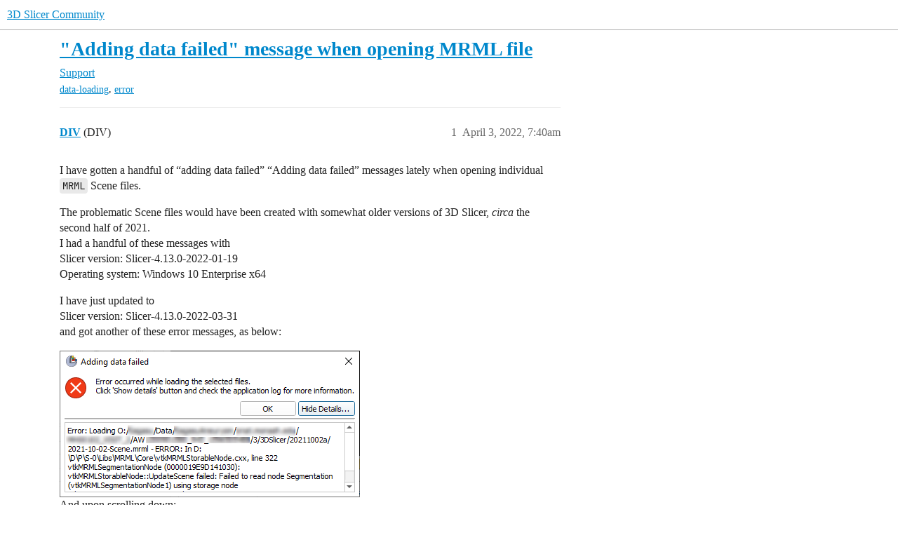

--- FILE ---
content_type: text/html; charset=utf-8
request_url: https://discourse.slicer.org/t/adding-data-failed-message-when-opening-mrml-file/22801
body_size: 9335
content:
<!DOCTYPE html>
<html lang="en">
  <head>
    <meta charset="utf-8">
    <title>&quot;Adding data failed&quot; message when opening MRML file - Support - 3D Slicer Community</title>
    <meta name="description" content="I have gotten a handful of “adding data failed” “Adding data failed” messages lately when opening individual MRML Scene files. 
The problematic Scene files would have been created with somewhat older versions of 3D Slice&amp;hellip;">
    <meta name="generator" content="Discourse 2025.12.0-latest - https://github.com/discourse/discourse version 4f1a9093a49b8b5bb2c1a106ef6611bc7ec3e27d">
<link rel="icon" type="image/png" href="https://us1.discourse-cdn.com/flex002/uploads/slicer/optimized/2X/a/a69b4c73a5ce8c17ba1f4486a07b86dbc6851d13_2_32x32.png">
<link rel="apple-touch-icon" type="image/png" href="https://us1.discourse-cdn.com/flex002/uploads/slicer/optimized/2X/4/443ecaee74e1b7fd18b30643df77e5e6f312db00_2_180x180.png">
<meta name="theme-color" media="(prefers-color-scheme: light)" content="#ffffff">
<meta name="theme-color" media="(prefers-color-scheme: dark)" content="#111111">

<meta name="color-scheme" content="light dark">

<meta name="viewport" content="width=device-width, initial-scale=1.0, minimum-scale=1.0, viewport-fit=cover">
<link rel="canonical" href="https://discourse.slicer.org/t/adding-data-failed-message-when-opening-mrml-file/22801" />

<link rel="search" type="application/opensearchdescription+xml" href="https://discourse.slicer.org/opensearch.xml" title="3D Slicer Community Search">

    
    <link href="https://sea2.discourse-cdn.com/flex002/stylesheets/color_definitions_simple-light_1_3_beb72749c050ac01e143323b7b761d0f99298e8d.css?__ws=discourse.slicer.org" media="(prefers-color-scheme: light)" rel="stylesheet" class="light-scheme" data-scheme-id="1"/><link href="https://sea2.discourse-cdn.com/flex002/stylesheets/color_definitions_dark_2_3_a0ebfa188bc0fa8dfbac50ad5e7762afc7173bed.css?__ws=discourse.slicer.org" media="(prefers-color-scheme: dark)" rel="stylesheet" class="dark-scheme" data-scheme-id="2"/>

<link href="https://sea2.discourse-cdn.com/flex002/stylesheets/common_b549e41727cccb56c7822276d6b257f8bfd8f64f.css?__ws=discourse.slicer.org" media="all" rel="stylesheet" data-target="common"  />

  <link href="https://sea2.discourse-cdn.com/flex002/stylesheets/mobile_b549e41727cccb56c7822276d6b257f8bfd8f64f.css?__ws=discourse.slicer.org" media="(max-width: 39.99999rem)" rel="stylesheet" data-target="mobile"  />
  <link href="https://sea2.discourse-cdn.com/flex002/stylesheets/desktop_b549e41727cccb56c7822276d6b257f8bfd8f64f.css?__ws=discourse.slicer.org" media="(min-width: 40rem)" rel="stylesheet" data-target="desktop"  />



    <link href="https://sea2.discourse-cdn.com/flex002/stylesheets/checklist_b549e41727cccb56c7822276d6b257f8bfd8f64f.css?__ws=discourse.slicer.org" media="all" rel="stylesheet" data-target="checklist"  />
    <link href="https://sea2.discourse-cdn.com/flex002/stylesheets/discourse-adplugin_b549e41727cccb56c7822276d6b257f8bfd8f64f.css?__ws=discourse.slicer.org" media="all" rel="stylesheet" data-target="discourse-adplugin"  />
    <link href="https://sea2.discourse-cdn.com/flex002/stylesheets/discourse-ai_b549e41727cccb56c7822276d6b257f8bfd8f64f.css?__ws=discourse.slicer.org" media="all" rel="stylesheet" data-target="discourse-ai"  />
    <link href="https://sea2.discourse-cdn.com/flex002/stylesheets/discourse-cakeday_b549e41727cccb56c7822276d6b257f8bfd8f64f.css?__ws=discourse.slicer.org" media="all" rel="stylesheet" data-target="discourse-cakeday"  />
    <link href="https://sea2.discourse-cdn.com/flex002/stylesheets/discourse-calendar_b549e41727cccb56c7822276d6b257f8bfd8f64f.css?__ws=discourse.slicer.org" media="all" rel="stylesheet" data-target="discourse-calendar"  />
    <link href="https://sea2.discourse-cdn.com/flex002/stylesheets/discourse-data-explorer_b549e41727cccb56c7822276d6b257f8bfd8f64f.css?__ws=discourse.slicer.org" media="all" rel="stylesheet" data-target="discourse-data-explorer"  />
    <link href="https://sea2.discourse-cdn.com/flex002/stylesheets/discourse-details_b549e41727cccb56c7822276d6b257f8bfd8f64f.css?__ws=discourse.slicer.org" media="all" rel="stylesheet" data-target="discourse-details"  />
    <link href="https://sea2.discourse-cdn.com/flex002/stylesheets/discourse-github_b549e41727cccb56c7822276d6b257f8bfd8f64f.css?__ws=discourse.slicer.org" media="all" rel="stylesheet" data-target="discourse-github"  />
    <link href="https://sea2.discourse-cdn.com/flex002/stylesheets/discourse-lazy-videos_b549e41727cccb56c7822276d6b257f8bfd8f64f.css?__ws=discourse.slicer.org" media="all" rel="stylesheet" data-target="discourse-lazy-videos"  />
    <link href="https://sea2.discourse-cdn.com/flex002/stylesheets/discourse-local-dates_b549e41727cccb56c7822276d6b257f8bfd8f64f.css?__ws=discourse.slicer.org" media="all" rel="stylesheet" data-target="discourse-local-dates"  />
    <link href="https://sea2.discourse-cdn.com/flex002/stylesheets/discourse-narrative-bot_b549e41727cccb56c7822276d6b257f8bfd8f64f.css?__ws=discourse.slicer.org" media="all" rel="stylesheet" data-target="discourse-narrative-bot"  />
    <link href="https://sea2.discourse-cdn.com/flex002/stylesheets/discourse-policy_b549e41727cccb56c7822276d6b257f8bfd8f64f.css?__ws=discourse.slicer.org" media="all" rel="stylesheet" data-target="discourse-policy"  />
    <link href="https://sea2.discourse-cdn.com/flex002/stylesheets/discourse-presence_b549e41727cccb56c7822276d6b257f8bfd8f64f.css?__ws=discourse.slicer.org" media="all" rel="stylesheet" data-target="discourse-presence"  />
    <link href="https://sea2.discourse-cdn.com/flex002/stylesheets/discourse-solved_b549e41727cccb56c7822276d6b257f8bfd8f64f.css?__ws=discourse.slicer.org" media="all" rel="stylesheet" data-target="discourse-solved"  />
    <link href="https://sea2.discourse-cdn.com/flex002/stylesheets/discourse-templates_b549e41727cccb56c7822276d6b257f8bfd8f64f.css?__ws=discourse.slicer.org" media="all" rel="stylesheet" data-target="discourse-templates"  />
    <link href="https://sea2.discourse-cdn.com/flex002/stylesheets/discourse-topic-voting_b549e41727cccb56c7822276d6b257f8bfd8f64f.css?__ws=discourse.slicer.org" media="all" rel="stylesheet" data-target="discourse-topic-voting"  />
    <link href="https://sea2.discourse-cdn.com/flex002/stylesheets/footnote_b549e41727cccb56c7822276d6b257f8bfd8f64f.css?__ws=discourse.slicer.org" media="all" rel="stylesheet" data-target="footnote"  />
    <link href="https://sea2.discourse-cdn.com/flex002/stylesheets/hosted-site_b549e41727cccb56c7822276d6b257f8bfd8f64f.css?__ws=discourse.slicer.org" media="all" rel="stylesheet" data-target="hosted-site"  />
    <link href="https://sea2.discourse-cdn.com/flex002/stylesheets/poll_b549e41727cccb56c7822276d6b257f8bfd8f64f.css?__ws=discourse.slicer.org" media="all" rel="stylesheet" data-target="poll"  />
    <link href="https://sea2.discourse-cdn.com/flex002/stylesheets/spoiler-alert_b549e41727cccb56c7822276d6b257f8bfd8f64f.css?__ws=discourse.slicer.org" media="all" rel="stylesheet" data-target="spoiler-alert"  />
    <link href="https://sea2.discourse-cdn.com/flex002/stylesheets/discourse-ai_mobile_b549e41727cccb56c7822276d6b257f8bfd8f64f.css?__ws=discourse.slicer.org" media="(max-width: 39.99999rem)" rel="stylesheet" data-target="discourse-ai_mobile"  />
    <link href="https://sea2.discourse-cdn.com/flex002/stylesheets/discourse-calendar_mobile_b549e41727cccb56c7822276d6b257f8bfd8f64f.css?__ws=discourse.slicer.org" media="(max-width: 39.99999rem)" rel="stylesheet" data-target="discourse-calendar_mobile"  />
    <link href="https://sea2.discourse-cdn.com/flex002/stylesheets/discourse-solved_mobile_b549e41727cccb56c7822276d6b257f8bfd8f64f.css?__ws=discourse.slicer.org" media="(max-width: 39.99999rem)" rel="stylesheet" data-target="discourse-solved_mobile"  />
    <link href="https://sea2.discourse-cdn.com/flex002/stylesheets/discourse-topic-voting_mobile_b549e41727cccb56c7822276d6b257f8bfd8f64f.css?__ws=discourse.slicer.org" media="(max-width: 39.99999rem)" rel="stylesheet" data-target="discourse-topic-voting_mobile"  />
    <link href="https://sea2.discourse-cdn.com/flex002/stylesheets/discourse-ai_desktop_b549e41727cccb56c7822276d6b257f8bfd8f64f.css?__ws=discourse.slicer.org" media="(min-width: 40rem)" rel="stylesheet" data-target="discourse-ai_desktop"  />
    <link href="https://sea2.discourse-cdn.com/flex002/stylesheets/discourse-topic-voting_desktop_b549e41727cccb56c7822276d6b257f8bfd8f64f.css?__ws=discourse.slicer.org" media="(min-width: 40rem)" rel="stylesheet" data-target="discourse-topic-voting_desktop"  />
    <link href="https://sea2.discourse-cdn.com/flex002/stylesheets/poll_desktop_b549e41727cccb56c7822276d6b257f8bfd8f64f.css?__ws=discourse.slicer.org" media="(min-width: 40rem)" rel="stylesheet" data-target="poll_desktop"  />

  <link href="https://sea2.discourse-cdn.com/flex002/stylesheets/common_theme_3_c256021659e185e8176e6f0bf401e5c074b02c41.css?__ws=discourse.slicer.org" media="all" rel="stylesheet" data-target="common_theme" data-theme-id="3" data-theme-name="default"/>
    
    

    
    <meta id="data-ga-universal-analytics" data-tracking-code="G-8XCTK77BLP" data-json="{&quot;cookieDomain&quot;:&quot;auto&quot;}" data-auto-link-domains="">

  <script async src="https://www.googletagmanager.com/gtag/js?id=G-8XCTK77BLP" nonce="nQSAinukXCttHCSAt8mKdGrnL"></script>
  <script defer src="https://us1.discourse-cdn.com/flex002/assets/google-universal-analytics-v4-ba0fc09a.br.js" data-discourse-entrypoint="google-universal-analytics-v4" nonce="nQSAinukXCttHCSAt8mKdGrnL"></script>


        <link rel="alternate nofollow" type="application/rss+xml" title="RSS feed of &#39;&quot;Adding data failed&quot; message when opening MRML file&#39;" href="https://discourse.slicer.org/t/adding-data-failed-message-when-opening-mrml-file/22801.rss" />
    <meta property="og:site_name" content="3D Slicer Community" />
<meta property="og:type" content="website" />
<meta name="twitter:card" content="summary" />
<meta name="twitter:image" content="https://us1.discourse-cdn.com/flex002/uploads/slicer/original/3X/c/7/c76571f77cabd6679de24c6b3c2ab8d2887256d8.png" />
<meta property="og:image" content="https://us1.discourse-cdn.com/flex002/uploads/slicer/original/3X/c/7/c76571f77cabd6679de24c6b3c2ab8d2887256d8.png" />
<meta property="og:url" content="https://discourse.slicer.org/t/adding-data-failed-message-when-opening-mrml-file/22801" />
<meta name="twitter:url" content="https://discourse.slicer.org/t/adding-data-failed-message-when-opening-mrml-file/22801" />
<meta property="og:title" content="&quot;Adding data failed&quot; message when opening MRML file" />
<meta name="twitter:title" content="&quot;Adding data failed&quot; message when opening MRML file" />
<meta property="og:description" content="I have gotten a handful of “adding data failed” “Adding data failed” messages lately when opening individual MRML Scene files.  The problematic Scene files would have been created with somewhat older versions of 3D Slicer, circa the second half of 2021.  I had a handful of these messages with  Slicer version: Slicer-4.13.0-2022-01-19  Operating system: Windows 10 Enterprise x64  I have just updated to  Slicer version: Slicer-4.13.0-2022-03-31  and got another of these error messages, as below:   ..." />
<meta name="twitter:description" content="I have gotten a handful of “adding data failed” “Adding data failed” messages lately when opening individual MRML Scene files.  The problematic Scene files would have been created with somewhat older versions of 3D Slicer, circa the second half of 2021.  I had a handful of these messages with  Slicer version: Slicer-4.13.0-2022-01-19  Operating system: Windows 10 Enterprise x64  I have just updated to  Slicer version: Slicer-4.13.0-2022-03-31  and got another of these error messages, as below:   ..." />
<meta property="og:article:section" content="Support" />
<meta property="og:article:section:color" content="3AB54A" />
<meta property="og:article:tag" content="data-loading" />
<meta property="og:article:tag" content="error" />
<meta property="article:published_time" content="2022-04-03T07:40:21+00:00" />
<meta property="og:ignore_canonical" content="true" />


    <script type="application/ld+json">{"@context":"http://schema.org","@type":"QAPage","name":"\"Adding data failed\" message when opening MRML file","mainEntity":{"@type":"Question","name":"\"Adding data failed\" message when opening MRML file","text":"I have gotten a handful of “adding data failed” “Adding data failed” messages lately when opening individual MRML Scene files.\n\nThe problematic Scene files would have been created with somewhat older versions of 3D Slicer, circa the second half of 2021.\n\nI had a handful of these messages with\n\nSlice&hellip;","upvoteCount":0,"answerCount":0,"datePublished":"2022-04-03T07:40:20.968Z","author":{"@type":"Person","name":"DIV","url":"https://discourse.slicer.org/u/DIV"}}}</script>
  </head>
  <body class="crawler ">
    
    <header>
  <a href="/">3D Slicer Community</a>
</header>

    <div id="main-outlet" class="wrap" role="main">
        <div id="topic-title">
    <h1>
      <a href="/t/adding-data-failed-message-when-opening-mrml-file/22801">&quot;Adding data failed&quot; message when opening MRML file</a>
    </h1>

      <div class="topic-category" itemscope itemtype="http://schema.org/BreadcrumbList">
          <span itemprop="itemListElement" itemscope itemtype="http://schema.org/ListItem">
            <a href="/c/support/11" class="badge-wrapper bullet" itemprop="item">
              <span class='badge-category-bg' style='background-color: #3AB54A'></span>
              <span class='badge-category clear-badge'>
                <span class='category-name' itemprop='name'>Support</span>
              </span>
            </a>
            <meta itemprop="position" content="1" />
          </span>
      </div>

      <div class="topic-category">
        <div class='discourse-tags list-tags'>
            <a href='https://discourse.slicer.org/tag/data-loading' class='discourse-tag' rel="tag">data-loading</a>, 
            <a href='https://discourse.slicer.org/tag/error' class='discourse-tag' rel="tag">error</a>
        </div>
      </div>
  </div>

  

    <div itemscope itemtype='http://schema.org/DiscussionForumPosting'>
      <meta itemprop='headline' content='&quot;Adding data failed&quot; message when opening MRML file'>
      <link itemprop='url' href='https://discourse.slicer.org/t/adding-data-failed-message-when-opening-mrml-file/22801'>
      <meta itemprop='datePublished' content='2022-04-03T07:40:20Z'>
        <meta itemprop='articleSection' content='Support'>
      <meta itemprop='keywords' content='data-loading, error'>
      <div itemprop='publisher' itemscope itemtype="http://schema.org/Organization">
        <meta itemprop='name' content='3D Slicer'>
      </div>


          <div id='post_1'  class='topic-body crawler-post'>
            <div class='crawler-post-meta'>
              <span class="creator" itemprop="author" itemscope itemtype="http://schema.org/Person">
                <a itemprop="url" rel='nofollow' href='https://discourse.slicer.org/u/DIV'><span itemprop='name'>DIV</span></a>
                (DIV)
              </span>

                <link itemprop="mainEntityOfPage" href="https://discourse.slicer.org/t/adding-data-failed-message-when-opening-mrml-file/22801">

                <link itemprop="image" href="https://us1.discourse-cdn.com/flex002/uploads/slicer/original/3X/c/7/c76571f77cabd6679de24c6b3c2ab8d2887256d8.png">

              <span class="crawler-post-infos">
                  <time  datetime='2022-04-03T07:40:21Z' class='post-time'>
                    April 3, 2022,  7:40am
                  </time>
                  <meta itemprop='dateModified' content='2022-04-03T07:40:21Z'>
              <span itemprop='position'>1</span>
              </span>
            </div>
            <div class='post' itemprop='text'>
              <p>I have gotten a handful of “adding data failed” “Adding data failed” messages lately when opening individual <code>MRML</code> Scene files.</p>
<p>The problematic Scene files would have been created with somewhat older versions of 3D Slicer, <em>circa</em> the second half of 2021.<br>
I had a handful of these messages with<br>
Slicer version: Slicer-4.13.0-2022-01-19<br>
Operating system: Windows 10 Enterprise x64</p>
<p>I have just updated to<br>
Slicer version: Slicer-4.13.0-2022-03-31<br>
and got another of these error messages, as below:</p>
<p><img src="https://us1.discourse-cdn.com/flex002/uploads/slicer/original/3X/c/7/c76571f77cabd6679de24c6b3c2ab8d2887256d8.png" alt="image" data-base62-sha1="srWmrdPS6K8KyvZwtgDM8qva1qE" width="428" height="209"><br>
And upon scrolling down:<br>
<img src="https://us1.discourse-cdn.com/flex002/uploads/slicer/original/3X/0/2/02b2f33bcc3886942ecc286bb4a81a7c14929cea.png" alt="image" data-base62-sha1="nSlW7iClMaSnVxfFhgFi2dk1wS" width="428" height="209"></p>
<p>I’m not sure what impact this has on what’s loaded.  After I click OK, a whole lot of content (“data”?) is loaded, as I can see many objects in the <strong>Data</strong> module.<br>
I don’t know whether this is caused by a defect in the process of originally creating the <code>MRML</code> file (or other files referred to therein), a defect in the operation of reading the file, or perhaps a problem with my recent installations of 3D Slicer.  I don’t have an idea of how to troubleshoot it either.<br>
I think all of the errors were practically the same, although I didn’t screenshot them all.</p>
<p>Further information:</p>
<ul>
<li>Slicer is installed at <code>E:\Program Files\Slicer 4.13.0-2022-03-31</code>;</li>
<li>the <code>MRML</code> files are located on <code>D:</code>, several directories in, which I have mapped to <code>O:</code> to reduce the length of the path a bit;  and</li>
<li><code>D:\D\P\S-0\[...]</code> does not exist in my directory structure (<em>maybe the statement in the error message isn’t supposed to be interpreted literally?</em>).</li>
</ul>
<p>—DIV</p>
            </div>

            <div itemprop="interactionStatistic" itemscope itemtype="http://schema.org/InteractionCounter">
              <meta itemprop="interactionType" content="http://schema.org/LikeAction"/>
              <meta itemprop="userInteractionCount" content="0" />
              <span class='post-likes'></span>
            </div>


            
          </div>
          <div id='post_2' itemprop='comment' itemscope itemtype='http://schema.org/Comment' class='topic-body crawler-post'>
            <div class='crawler-post-meta'>
              <span class="creator" itemprop="author" itemscope itemtype="http://schema.org/Person">
                <a itemprop="url" rel='nofollow' href='https://discourse.slicer.org/u/lassoan'><span itemprop='name'>lassoan</span></a>
                (Andras Lasso)
              </span>



              <span class="crawler-post-infos">
                  <time itemprop='datePublished' datetime='2022-04-03T13:09:40Z' class='post-time'>
                    April 3, 2022,  1:09pm
                  </time>
                  <meta itemprop='dateModified' content='2022-04-03T13:09:40Z'>
              <span itemprop='position'>2</span>
              </span>
            </div>
            <div class='post' itemprop='text'>
              <p>The errors mean that there are storage nodes in the scene without associated segmentation files. The messages may refer to orphan nodes that are left behind in the scene due to previous failed saving operations or incomplete node deletion operations.</p>
<p>There is currently no automatic cleanup mechanisms (such as deletion of orphan nodes), but I’ve added a feature request for it:</p>
<aside class="onebox githubissue" data-onebox-src="https://github.com/Slicer/Slicer/issues/6298">
  <header class="source">

      <a href="https://github.com/Slicer/Slicer/issues/6298" target="_blank" rel="noopener">github.com/Slicer/Slicer</a>
  </header>

  <article class="onebox-body">
    <div class="github-row">
  <div class="github-icon-container" title="Issue">
	  <svg width="60" height="60" class="github-icon" viewbox="0 0 14 16" aria-hidden="true"><path d="M7 2.3c3.14 0 5.7 2.56 5.7 5.7s-2.56 5.7-5.7 5.7A5.71 5.71 0 0 1 1.3 8c0-3.14 2.56-5.7 5.7-5.7zM7 1C3.14 1 0 4.14 0 8s3.14 7 7 7 7-3.14 7-7-3.14-7-7-7zm1 3H6v5h2V4zm0 6H6v2h2v-2z"></path></svg>
  </div>

  <div class="github-info-container">
    <h4>
      <a href="https://github.com/Slicer/Slicer/issues/6298" target="_blank" rel="noopener">Remove unused nodes from the scene</a>
    </h4>

    <div class="github-info">
      <div class="date">
        opened <span class="discourse-local-date" data-format="ll" data-date="2022-04-03" data-time="13:03:43" data-timezone="UTC">01:03PM - 03 Apr 22 UTC</span>
      </div>


      <div class="user">
        <a href="https://github.com/lassoan" target="_blank" rel="noopener">
          <img alt="lassoan" src="https://avatars.githubusercontent.com/u/307929?v=4" class="onebox-avatar-inline" width="20" height="20">
          lassoan
        </a>
      </div>
    </div>

    <div class="labels">
        <span style="display:inline-block;margin-top:2px;background-color: #B8B8B8;padding: 2px;border-radius: 4px;color: #fff;margin-left: 3px;">
          type:enhancement
        </span>
    </div>
  </div>
</div>

  <div class="github-row">
    <p class="github-body-container">The scene may contain unreferenced, invalid, and empty nodes due to module logic<span class="show-more-container"><a href="" rel="noopener" class="show-more">…</a></span><span class="excerpt hidden"> errors, scene saving/loading errors, incomplete node deletions. 

These errors can cause warnings or errors at scene loading, causing distraction and making real scene errors harder to notice. 

## Describe the solution you'd like

Perform automatic checks for common errors during scene loading&amp;saving and either fix the errors automatically or by user confirmation (offer a list of nodes to remove using a checkable node list). 

## Describe alternatives you've considered

Always automatically deleting all invalid nodes may not be desirable because some modules may want to keep around extra nodes, or a node load may fail because some network paths being temporarily not available. 

## Additional context

Related user complaint: https://discourse.slicer.org/t/adding-data-failed-message-when-opening-mrml-file/22801?u=lassoan</span></p>
  </div>

  </article>

  <div class="onebox-metadata">
    
    
  </div>

  <div style="clear: both"></div>
</aside>

<p>Possible workarounds:</p>
<ul>
<li>Load all the data files instead of loading the scene file. This discards data that is stored in the scene file (relationship between nodes, display properties, etc).</li>
<li>Edit the scene file (.mrml) in a text editor: remove lines that refer to problematic nodes.</li>
</ul>
            </div>

            <div itemprop="interactionStatistic" itemscope itemtype="http://schema.org/InteractionCounter">
              <meta itemprop="interactionType" content="http://schema.org/LikeAction"/>
              <meta itemprop="userInteractionCount" content="0" />
              <span class='post-likes'></span>
            </div>


            
          </div>
          <div id='post_3' itemprop='comment' itemscope itemtype='http://schema.org/Comment' class='topic-body crawler-post'>
            <div class='crawler-post-meta'>
              <span class="creator" itemprop="author" itemscope itemtype="http://schema.org/Person">
                <a itemprop="url" rel='nofollow' href='https://discourse.slicer.org/u/DIV'><span itemprop='name'>DIV</span></a>
                (DIV)
              </span>



              <span class="crawler-post-infos">
                  <time itemprop='datePublished' datetime='2022-04-03T13:27:04Z' class='post-time'>
                    April 3, 2022,  1:27pm
                  </time>
                  <meta itemprop='dateModified' content='2022-04-03T13:34:25Z'>
              <span itemprop='position'>3</span>
              </span>
            </div>
            <div class='post' itemprop='text'>
              <p>Hello, Andras.</p>
<p>Thanks for the suggestions.<br>
Actually, a while after I posted, I had a further idea that might fit with what you’re describing.</p>
<p>You might remember <a href="https://github.com/Slicer/Slicer/issues/6002" rel="noopener nofollow ugc">a discussion</a> about objects being created ‘immediately’ even when the <code>Cancel</code> button was pressed.<br>
Maybe there was an empty segmentation called <code>Segmentation</code> already present, and I didn’t add any segments to it, because I instead created a new segmentation called (say) <code>Body parts</code> to contain the relevant segments.<br>
Would that cause the behaviours described?</p>
<p>In that case a clean-up of the unwanted <code>Segmentation</code> node could be desirable.  (Or perhaps producing a more low-key warning, rather than a hyped-up “error” message.)<br>
But — if so — please keep in mind that the converse might also apply.  Suppose I create one segmentation called <code>Heart parts</code> and then create several segments in it;  then I create another segmentation called <code>Lung parts</code>, but before creating any segments in it I save the scene &amp; all associated files, close 3D Slicer and go have lunch.  When I come back and try to reload the scene file, I’ll expect to find the empty <code>Lung parts</code> segmentation;  I wouldn’t want to get an error message, but nor would I like to find that an object I’ve expressly created has been covertly deleted.</p>
<p>Per your feature request, this might be a useful addition to the warning:</p>
<ul>
<li>“Warning, empty nodes found”</li>
<li>specify details,</li>
<li>give user option to fix ‘problem’ by deleting unused node, or ignore once, or ignore always,</li>
</ul>
<p>—DIV</p>
            </div>

            <div itemprop="interactionStatistic" itemscope itemtype="http://schema.org/InteractionCounter">
              <meta itemprop="interactionType" content="http://schema.org/LikeAction"/>
              <meta itemprop="userInteractionCount" content="0" />
              <span class='post-likes'></span>
            </div>


            
          </div>
          <div id='post_4' itemprop='comment' itemscope itemtype='http://schema.org/Comment' class='topic-body crawler-post'>
            <div class='crawler-post-meta'>
              <span class="creator" itemprop="author" itemscope itemtype="http://schema.org/Person">
                <a itemprop="url" rel='nofollow' href='https://discourse.slicer.org/u/lassoan'><span itemprop='name'>lassoan</span></a>
                (Andras Lasso)
              </span>



              <span class="crawler-post-infos">
                  <time itemprop='datePublished' datetime='2022-04-03T13:39:31Z' class='post-time'>
                    April 3, 2022,  1:39pm
                  </time>
                  <meta itemprop='dateModified' content='2022-04-03T13:39:31Z'>
              <span itemprop='position'>4</span>
              </span>
            </div>
            <div class='post' itemprop='text'>
              <p>If you can describe any specific scenario that produces invalid/orphan nodes (that cause errors after saving and loading the scene) then let us know and we should be able to fix it.</p>
<aside class="quote no-group" data-username="DIV" data-post="3" data-topic="22801">
<div class="title">
<div class="quote-controls"></div>
<img loading="lazy" alt="" width="24" height="24" src="https://sea2.discourse-cdn.com/flex020/user_avatar/discourse.slicer.org/div/48/12816_2.png" class="avatar"> DIV:</div>
<blockquote>
<p>“Warning, empty nodes found”</p>
</blockquote>
</aside>
<p>Empty nodes (e.g., markups without control points, segmentation without segments, empty segments, etc.) are not errors because these empty nodes are often used as templates. We don’t report them as errors. If you find that loading an empty node leads to a loading error then let us know.</p>
<aside class="quote no-group" data-username="DIV" data-post="3" data-topic="22801">
<div class="title">
<div class="quote-controls"></div>
<img loading="lazy" alt="" width="24" height="24" src="https://sea2.discourse-cdn.com/flex020/user_avatar/discourse.slicer.org/div/48/12816_2.png" class="avatar"> DIV:</div>
<blockquote>
<ul>
<li>specify details,</li>
<li>give user option to fix ‘problem’ by deleting unused node, or ignore once, or ignore always,</li>
</ul>
</blockquote>
</aside>
<p>The <a href="https://github.com/Slicer/Slicer/issues/6298">feature request</a> was submitted to cover these. Feel free to add more details.</p>
            </div>

            <div itemprop="interactionStatistic" itemscope itemtype="http://schema.org/InteractionCounter">
              <meta itemprop="interactionType" content="http://schema.org/LikeAction"/>
              <meta itemprop="userInteractionCount" content="0" />
              <span class='post-likes'></span>
            </div>


            
          </div>
          <div id='post_5' itemprop='comment' itemscope itemtype='http://schema.org/Comment' class='topic-body crawler-post'>
            <div class='crawler-post-meta'>
              <span class="creator" itemprop="author" itemscope itemtype="http://schema.org/Person">
                <a itemprop="url" rel='nofollow' href='https://discourse.slicer.org/u/DIV'><span itemprop='name'>DIV</span></a>
                (DIV)
              </span>



              <span class="crawler-post-infos">
                  <time itemprop='datePublished' datetime='2022-04-03T13:59:56Z' class='post-time'>
                    April 3, 2022,  1:59pm
                  </time>
                  <meta itemprop='dateModified' content='2022-04-03T13:59:56Z'>
              <span itemprop='position'>5</span>
              </span>
            </div>
            <div class='post' itemprop='text'>
              <p>Thanks for the clarification.  It seems that I misinterpreted the Github link preview, which literally mentioned “empty nodes”.</p>
<aside class="quote no-group quote-modified" data-username="lassoan" data-post="2" data-topic="22801">
<div class="title">
<div class="quote-controls"></div>
<img loading="lazy" alt="" width="24" height="24" src="https://sea2.discourse-cdn.com/flex020/user_avatar/discourse.slicer.org/lassoan/48/13_2.png" class="avatar"> lassoan:</div>
<blockquote>
<p><a href="https://github.com/Slicer/Slicer/issues/6298" class="inline-onebox" rel="noopener nofollow ugc">Remove unused nodes from the scene · Issue #6298 · Slicer/Slicer · GitHub</a></p>
</blockquote>
</aside>
<p>I have had a quick look inside one offending <code>MRML</code> file [my reference:  00102].</p>
<p>This node produced the reported error:<br>
<code> &lt;Segmentation   id="vtkMRMLSegmentationNode1" name="Segmentation" hideFromEditors="false" selectable="true" selected="false" references="display:vtkMRMLSegmentationDisplayNode1;referenceImageGeometryRef:vtkMRMLScalarVolumeNode1;storage:vtkMRMLSegmentationStorageNode1;" userTags="" MasterRepresentationName="Binary labelmap" segmentListFilterEnabled="false" segmentListFilterOptions="" &gt;&lt;/Segmentation&gt;</code></p>
<p>This node is OK, even though the encoding looks pretty much the same:<br>
<code>&lt;Segmentation   id="vtkMRMLSegmentationNode2" name="ContrastSegmentation" hideFromEditors="false" selectable="true" selected="false" references="display:vtkMRMLSegmentationDisplayNode2;referenceImageGeometryRef:vtkMRMLScalarVolumeNode1;storage:vtkMRMLSegmentationStorageNode2;" userTags="" MasterRepresentationName="Binary labelmap" segmentListFilterEnabled="false" segmentListFilterOptions="" &gt;&lt;/Segmentation&gt;</code></p>
<p><code>vtkMRMLSegmentationNode1</code> is only mentioned as above and here<br>
<code>&lt;SubjectHierarchyItem id="181" dataNode="vtkMRMLSegmentationNode1" parent="3" type="Segmentations" expanded="true" attributes="VirtualBranch^1|"&gt;&lt;/SubjectHierarchyItem&gt;</code></p>
<p>On the other hand, <code>vtkMRMLSegmentationNode2</code> is mentioned as above and also within the <code>SegmentEditor</code> tag, and the <code>ScriptedModule</code> tag, and in<br>
<code> &lt;SubjectHierarchyItem id="182" dataNode="vtkMRMLSegmentationNode2" parent="30" type="Segmentations" expanded="true" attributes="VirtualBranch^1|"&gt;            &lt;SubjectHierarchyItem id="183" name="Rt ICA" parent="182" type="Segments" expanded="true" attributes="Level^VirtualBranch|segmentID^Segment_1|"&gt;&lt;/SubjectHierarchyItem&gt;            &lt;SubjectHierarchyItem id="222" name="Confluence of sinuses" parent="182" type="Segments" expanded="true" attributes="Level^VirtualBranch|segmentID^Segment_2|"&gt;&lt;/SubjectHierarchyItem&gt;&lt;/SubjectHierarchyItem&gt;</code><br>
which shows the hierarchy of usage.</p>
<p>But still not sure what part of the encoding is producing an error, distinct from just an ‘empty’ node.</p>
            </div>

            <div itemprop="interactionStatistic" itemscope itemtype="http://schema.org/InteractionCounter">
              <meta itemprop="interactionType" content="http://schema.org/LikeAction"/>
              <meta itemprop="userInteractionCount" content="0" />
              <span class='post-likes'></span>
            </div>


            
          </div>
          <div id='post_6' itemprop='comment' itemscope itemtype='http://schema.org/Comment' class='topic-body crawler-post'>
            <div class='crawler-post-meta'>
              <span class="creator" itemprop="author" itemscope itemtype="http://schema.org/Person">
                <a itemprop="url" rel='nofollow' href='https://discourse.slicer.org/u/lassoan'><span itemprop='name'>lassoan</span></a>
                (Andras Lasso)
              </span>



              <span class="crawler-post-infos">
                  <time itemprop='datePublished' datetime='2022-04-03T14:23:58Z' class='post-time'>
                    April 3, 2022,  2:23pm
                  </time>
                  <meta itemprop='dateModified' content='2022-04-03T14:23:58Z'>
              <span itemprop='position'>6</span>
              </span>
            </div>
            <div class='post' itemprop='text'>
              <p>If scene loading reports errors then the issue is most likely in the <em>segmentation storage</em> nodes and not in the <em>segmentation</em> nodes.</p>
            </div>

            <div itemprop="interactionStatistic" itemscope itemtype="http://schema.org/InteractionCounter">
              <meta itemprop="interactionType" content="http://schema.org/LikeAction"/>
              <meta itemprop="userInteractionCount" content="0" />
              <span class='post-likes'></span>
            </div>


            
          </div>
          <div id='post_7' itemprop='comment' itemscope itemtype='http://schema.org/Comment' class='topic-body crawler-post'>
            <div class='crawler-post-meta'>
              <span class="creator" itemprop="author" itemscope itemtype="http://schema.org/Person">
                <a itemprop="url" rel='nofollow' href='https://discourse.slicer.org/u/jamesobutler'><span itemprop='name'>jamesobutler</span></a>
                (James Butler)
              </span>


                <link itemprop="image" href="https://us1.discourse-cdn.com/flex002/uploads/slicer/original/3X/d/7/d70d53ffd1cafbe95f2abfd9564cc94b6a73bd7c.png">

              <span class="crawler-post-infos">
                  <time itemprop='datePublished' datetime='2022-04-03T15:10:29Z' class='post-time'>
                    April 3, 2022,  3:10pm
                  </time>
                  <meta itemprop='dateModified' content='2022-04-03T15:10:29Z'>
              <span itemprop='position'>7</span>
              </span>
            </div>
            <div class='post' itemprop='text'>
              <p>I can only replicate the situation if I do the following:</p>
<ul>
<li>Launch Slicer, load MRHead, go to Segment Editor module (auto-creates “Segmentation” node), create new segmentation as “MySegmentation”, add a segment and paint in the slice views. Then go to “Save Data” and choose to select all items since the “Segmentation” node was not checked to save.  Save and then close Slicer.</li>
<li>From the saved location, delete the “Segmentation.seg.nrrd” file. Then launch Slicer, load the mrml scene and observe the same error as indicated by <a class="mention" href="/u/div">@DIV</a>. In the Data module there is a “Segmentation” node, but it wasn’t the one actually saved as I had manually deleted that file from the saved location.<br>
<img src="https://us1.discourse-cdn.com/flex002/uploads/slicer/original/3X/d/7/d70d53ffd1cafbe95f2abfd9564cc94b6a73bd7c.png" alt="image" data-base62-sha1="uGrd74mKiROV6CrgMBFrNyUOQtS" width="502" height="243"><br>
<img src="https://us1.discourse-cdn.com/flex002/uploads/slicer/original/3X/f/3/f37f58626ae911ea3ea646a5bfba47b895164c6c.png" alt="image" data-base62-sha1="yK4RoH0lKPxNy5gACoqvHs1dAuM" width="560" height="207"></li>
</ul>
            </div>

            <div itemprop="interactionStatistic" itemscope itemtype="http://schema.org/InteractionCounter">
              <meta itemprop="interactionType" content="http://schema.org/LikeAction"/>
              <meta itemprop="userInteractionCount" content="0" />
              <span class='post-likes'></span>
            </div>


            
          </div>
          <div id='post_8' itemprop='comment' itemscope itemtype='http://schema.org/Comment' class='topic-body crawler-post'>
            <div class='crawler-post-meta'>
              <span class="creator" itemprop="author" itemscope itemtype="http://schema.org/Person">
                <a itemprop="url" rel='nofollow' href='https://discourse.slicer.org/u/DIV'><span itemprop='name'>DIV</span></a>
                (DIV)
              </span>



              <span class="crawler-post-infos">
                  <time itemprop='datePublished' datetime='2022-04-04T05:57:39Z' class='post-time'>
                    April 4, 2022,  5:57am
                  </time>
                  <meta itemprop='dateModified' content='2022-04-04T05:57:39Z'>
              <span itemprop='position'>8</span>
              </span>
            </div>
            <div class='post' itemprop='text'>
              <aside class="quote no-group" data-username="jamesobutler" data-post="7" data-topic="22801">
<div class="title">
<div class="quote-controls"></div>
<img loading="lazy" alt="" width="24" height="24" src="https://sea2.discourse-cdn.com/flex020/user_avatar/discourse.slicer.org/jamesobutler/48/7511_2.png" class="avatar"> jamesobutler:</div>
<blockquote>
<p>I can only replicate the situation if I do the following:</p>
</blockquote>
</aside>
<p>Thanks for providing a concrete series of steps to replicate the issue, James.</p>
<p>For the record, I can confidently say that I didn’t knowingly delete any <code>*.seg.nrrd</code> file(s);  however, potentially it might have been corrupted or gone missing for some unknown reason.  As I mentioned though, it seems to have been not only with one single patient:  there were a handful for which I believe this happened, which makes me think it was something ‘systematic’.<br>
I’m open to all possibilities:  maybe 3D Slicer instructed the OS to write the file, but the OS didn’t obey, or it was blocked by an antivirus program that doesn’t trust <code>*.seg.nrrd</code> file(s) — not proposing those as explanations <em>per se</em>, just illustrating that I don’t know for sure it’s a 3D Slicer issue/bug.</p>
            </div>

            <div itemprop="interactionStatistic" itemscope itemtype="http://schema.org/InteractionCounter">
              <meta itemprop="interactionType" content="http://schema.org/LikeAction"/>
              <meta itemprop="userInteractionCount" content="0" />
              <span class='post-likes'></span>
            </div>


            
          </div>
    </div>


    <div id="related-topics" class="more-topics__list " role="complementary" aria-labelledby="related-topics-title">
  <h3 id="related-topics-title" class="more-topics__list-title">
    Related topics
  </h3>
  <div class="topic-list-container" itemscope itemtype='http://schema.org/ItemList'>
    <meta itemprop='itemListOrder' content='http://schema.org/ItemListOrderDescending'>
    <table class='topic-list'>
      <thead>
        <tr>
          <th>Topic</th>
          <th></th>
          <th class="replies">Replies</th>
          <th class="views">Views</th>
          <th>Activity</th>
        </tr>
      </thead>
      <tbody>
          <tr class="topic-list-item" id="topic-list-item-23077">
            <td class="main-link" itemprop='itemListElement' itemscope itemtype='http://schema.org/ListItem'>
              <meta itemprop='position' content='1'>
              <span class="link-top-line">
                <a itemprop='url' href='https://discourse.slicer.org/t/scene-loading-line-and-node-error/23077' class='title raw-link raw-topic-link'>Scene Loading Line and Node Error</a>
              </span>
              <div class="link-bottom-line">
                  <a href='/c/support/11' class='badge-wrapper bullet'>
                    <span class='badge-category-bg' style='background-color: #3AB54A'></span>
                    <span class='badge-category clear-badge'>
                      <span class='category-name'>Support</span>
                    </span>
                  </a>
                  <div class="discourse-tags">
                      <a href='https://discourse.slicer.org/tag/segmentation' class='discourse-tag'>segmentation</a>
                      
                  </div>
              </div>
            </td>
            <td class="replies">
              <span class='posts' title='posts'>2</span>
            </td>
            <td class="views">
              <span class='views' title='views'>805</span>
            </td>
            <td>
              April 27, 2022
            </td>
          </tr>
          <tr class="topic-list-item" id="topic-list-item-34576">
            <td class="main-link" itemprop='itemListElement' itemscope itemtype='http://schema.org/ListItem'>
              <meta itemprop='position' content='2'>
              <span class="link-top-line">
                <a itemprop='url' href='https://discourse.slicer.org/t/saving-loading-errors-help-please/34576' class='title raw-link raw-topic-link'>Saving/Loading errors - help please</a>
              </span>
              <div class="link-bottom-line">
                  <a href='/c/support/11' class='badge-wrapper bullet'>
                    <span class='badge-category-bg' style='background-color: #3AB54A'></span>
                    <span class='badge-category clear-badge'>
                      <span class='category-name'>Support</span>
                    </span>
                  </a>
                  <div class="discourse-tags">
                  </div>
              </div>
            </td>
            <td class="replies">
              <span class='posts' title='posts'>4</span>
            </td>
            <td class="views">
              <span class='views' title='views'>211</span>
            </td>
            <td>
              February 29, 2024
            </td>
          </tr>
          <tr class="topic-list-item" id="topic-list-item-37236">
            <td class="main-link" itemprop='itemListElement' itemscope itemtype='http://schema.org/ListItem'>
              <meta itemprop='position' content='3'>
              <span class="link-top-line">
                <a itemprop='url' href='https://discourse.slicer.org/t/error-loading-mrml-and-associated-png-files/37236' class='title raw-link raw-topic-link'>Error loading .mrml and associated .png files</a>
              </span>
              <div class="link-bottom-line">
                  <a href='/c/support/11' class='badge-wrapper bullet'>
                    <span class='badge-category-bg' style='background-color: #3AB54A'></span>
                    <span class='badge-category clear-badge'>
                      <span class='category-name'>Support</span>
                    </span>
                  </a>
                  <div class="discourse-tags">
                  </div>
              </div>
            </td>
            <td class="replies">
              <span class='posts' title='posts'>4</span>
            </td>
            <td class="views">
              <span class='views' title='views'>81</span>
            </td>
            <td>
              July 7, 2024
            </td>
          </tr>
          <tr class="topic-list-item" id="topic-list-item-32821">
            <td class="main-link" itemprop='itemListElement' itemscope itemtype='http://schema.org/ListItem'>
              <meta itemprop='position' content='4'>
              <span class="link-top-line">
                <a itemprop='url' href='https://discourse.slicer.org/t/segment-editor-causes-freeze/32821' class='title raw-link raw-topic-link'>Segment Editor Causes Freeze</a>
              </span>
              <div class="link-bottom-line">
                  <a href='/c/support/11' class='badge-wrapper bullet'>
                    <span class='badge-category-bg' style='background-color: #3AB54A'></span>
                    <span class='badge-category clear-badge'>
                      <span class='category-name'>Support</span>
                    </span>
                  </a>
                  <div class="discourse-tags">
                      <a href='https://discourse.slicer.org/tag/segmentation' class='discourse-tag'>segmentation</a>
                      
                  </div>
              </div>
            </td>
            <td class="replies">
              <span class='posts' title='posts'>2</span>
            </td>
            <td class="views">
              <span class='views' title='views'>271</span>
            </td>
            <td>
              November 16, 2023
            </td>
          </tr>
          <tr class="topic-list-item" id="topic-list-item-24225">
            <td class="main-link" itemprop='itemListElement' itemscope itemtype='http://schema.org/ListItem'>
              <meta itemprop='position' content='5'>
              <span class="link-top-line">
                <a itemprop='url' href='https://discourse.slicer.org/t/error-message-vtkmrmlstorablenode-updatescene-failed-failed-to-read-node/24225' class='title raw-link raw-topic-link'>Error message: `vtkMRMLStorableNode::UpdateScene failed: Failed to read node`</a>
              </span>
              <div class="link-bottom-line">
                  <a href='/c/support/11' class='badge-wrapper bullet'>
                    <span class='badge-category-bg' style='background-color: #3AB54A'></span>
                    <span class='badge-category clear-badge'>
                      <span class='category-name'>Support</span>
                    </span>
                  </a>
                  <div class="discourse-tags">
                  </div>
              </div>
            </td>
            <td class="replies">
              <span class='posts' title='posts'>3</span>
            </td>
            <td class="views">
              <span class='views' title='views'>754</span>
            </td>
            <td>
              July 8, 2022
            </td>
          </tr>
      </tbody>
    </table>
  </div>
</div>





    </div>
    <footer class="container wrap">
  <nav class='crawler-nav'>
    <ul>
      <li itemscope itemtype='http://schema.org/SiteNavigationElement'>
        <span itemprop='name'>
          <a href='/' itemprop="url">Home </a>
        </span>
      </li>
      <li itemscope itemtype='http://schema.org/SiteNavigationElement'>
        <span itemprop='name'>
          <a href='/categories' itemprop="url">Categories </a>
        </span>
      </li>
      <li itemscope itemtype='http://schema.org/SiteNavigationElement'>
        <span itemprop='name'>
          <a href='/guidelines' itemprop="url">Guidelines </a>
        </span>
      </li>
        <li itemscope itemtype='http://schema.org/SiteNavigationElement'>
          <span itemprop='name'>
            <a href='/tos' itemprop="url">Terms of Service </a>
          </span>
        </li>
        <li itemscope itemtype='http://schema.org/SiteNavigationElement'>
          <span itemprop='name'>
            <a href='/privacy' itemprop="url">Privacy Policy </a>
          </span>
        </li>
    </ul>
  </nav>
  <p class='powered-by-link'>Powered by <a href="https://www.discourse.org">Discourse</a>, best viewed with JavaScript enabled</p>
</footer>

    
    
  </body>
  
</html>


--- FILE ---
content_type: text/css
request_url: https://sea2.discourse-cdn.com/flex002/stylesheets/discourse-narrative-bot_b549e41727cccb56c7822276d6b257f8bfd8f64f.css?__ws=discourse.slicer.org
body_size: -172
content:
article[data-user-id="-2"] div.cooked iframe{border:0}
/*# sourceMappingURL=discourse-narrative-bot_b549e41727cccb56c7822276d6b257f8bfd8f64f.css.map?__ws=discourse.slicer.org */


--- FILE ---
content_type: text/css
request_url: https://sea2.discourse-cdn.com/flex002/stylesheets/discourse-topic-voting_desktop_b549e41727cccb56c7822276d6b257f8bfd8f64f.css?__ws=discourse.slicer.org
body_size: -175
content:
.vote-count-wrapper{font-size:var(--font-up-2);height:40px}
/*# sourceMappingURL=discourse-topic-voting_desktop_b549e41727cccb56c7822276d6b257f8bfd8f64f.css.map?__ws=discourse.slicer.org */

--- FILE ---
content_type: text/css
request_url: https://sea2.discourse-cdn.com/flex002/stylesheets/common_theme_3_c256021659e185e8176e6f0bf401e5c074b02c41.css?__ws=discourse.slicer.org
body_size: -125
content:
.fa-heart:before{content:"👍"}.fa-heart-o{content:"👍"}button.like:hover{color:#fdb61e !important;background:#c6ffce !important}button.has-like{color:#fdb61e !important}
/*# sourceMappingURL=common_theme_3_c256021659e185e8176e6f0bf401e5c074b02c41.css.map?__ws=discourse.slicer.org */


--- FILE ---
content_type: text/css
request_url: https://sea2.discourse-cdn.com/flex002/stylesheets/color_definitions_dark_2_3_a0ebfa188bc0fa8dfbac50ad5e7762afc7173bed.css?__ws=discourse.slicer.org
body_size: 2111
content:
:root{--csstools-color-scheme--light: ;color-scheme:dark;--scheme-type: dark;--primary: #dddddd;--secondary: #222222;--tertiary: #0f82af;--quaternary: #c14924;--header_background: #111111;--header_primary: #dddddd;--highlight: #a87137;--danger: #e45735;--success: #1ca551;--love: #fa6c8d;--d-selected: #2c2c2c;--d-selected-hover: rgb(86.2, 86.2, 86.2);--d-hover: #313131;--always-black-rgb: 0, 0, 0;--primary-rgb: 221, 221, 221;--primary-low-rgb: 49, 49, 49;--primary-very-low-rgb: 40, 40, 40;--secondary-rgb: 34, 34, 34;--header_background-rgb: 17, 17, 17;--tertiary-rgb: 15, 130, 175;--highlight-rgb: 168, 113, 55;--success-rgb: 28, 165, 81;--primary-very-low: rgb(39.78, 39.78, 39.78);--primary-low: rgb(48.62, 48.62, 48.62);--primary-low-mid: rgb(121.55, 121.55, 121.55);--primary-medium: rgb(143.65, 143.65, 143.65);--primary-high: rgb(165.75, 165.75, 165.75);--primary-very-high: rgb(198.9, 198.9, 198.9);--primary-50: rgb(39.78, 39.78, 39.78);--primary-100: rgb(44.2, 44.2, 44.2);--primary-200: rgb(48.62, 48.62, 48.62);--primary-300: rgb(88.4, 88.4, 88.4);--primary-400: rgb(121.55, 121.55, 121.55);--primary-500: rgb(132.6, 132.6, 132.6);--primary-600: rgb(143.65, 143.65, 143.65);--primary-700: rgb(154.7, 154.7, 154.7);--primary-800: rgb(165.75, 165.75, 165.75);--primary-900: rgb(198.9, 198.9, 198.9);--header_primary-low: rgb(71.7230785731, 71.7230785731, 71.7230785731);--header_primary-low-mid: rgb(131.4617815184, 131.4617815184, 131.4617815184);--header_primary-medium: rgb(164.2942482256, 164.2942482256, 164.2942482256);--header_primary-high: rgb(185.1361661048, 185.1361661048, 185.1361661048);--header_primary-very-high: rgb(209.7279189808, 209.7279189808, 209.7279189808);--secondary-low: rgb(188.7, 188.7, 188.7);--secondary-medium: rgb(144.5, 144.5, 144.5);--secondary-high: rgb(100.3, 100.3, 100.3);--secondary-very-high: rgb(49.47, 49.47, 49.47);--tertiary-very-low: rgb(3.75, 32.5, 43.75);--tertiary-low: rgb(5.25, 45.5, 61.25);--tertiary-medium: rgb(8.25, 71.5, 96.25);--tertiary-high: rgb(11.25, 97.5, 131.25);--tertiary-hover: rgb(20.0526315789, 173.7894736842, 233.9473684211);--tertiary-25: #031a23;--tertiary-50: rgb(3.75, 32.5, 43.75);--tertiary-100: rgb(4.2, 36.4, 49);--tertiary-200: rgb(4.65, 40.3, 54.25);--tertiary-300: rgb(5.25, 45.5, 61.25);--tertiary-400: rgb(6.3, 54.6, 73.5);--tertiary-500: rgb(7.2, 62.4, 84);--tertiary-600: rgb(8.25, 71.5, 96.25);--tertiary-700: rgb(9.3, 80.6, 108.5);--tertiary-800: rgb(10.35, 89.7, 120.75);--tertiary-900: rgb(11.25, 97.5, 131.25);--quaternary-low: rgb(57.9, 21.9, 10.8);--highlight-bg: rgb(33.6, 22.6, 11);--highlight-low: rgb(33.6, 22.6, 11);--highlight-medium: rgb(75.6, 50.85, 24.75);--highlight-high: rgb(151.2, 101.7, 49.5);--danger-low: rgb(89.2328384279, 26.9465502183, 11.9271615721);--danger-low-mid: rgba(99.1475982533, 29.9406113537, 13.2524017467, 0.7);--danger-medium: rgb(161.1148471616, 48.6534934498, 21.5351528384);--danger-hover: rgb(198.2951965066, 59.8812227074, 26.5048034934);--success-low: rgb(11.2, 66, 32.4);--success-medium: rgb(16.8, 99, 48.6);--success-hover: rgb(22.4, 132, 64.8);--love-low: rgb(138.4894736842, 4.7105263158, 35.8);--wiki: green;--blend-primary-secondary-5: rgb(59.5, 59.5, 59.5);--primary-med-or-secondary-med: rgb(144.5, 144.5, 144.5);--primary-med-or-secondary-high: rgb(100.3, 100.3, 100.3);--primary-high-or-secondary-low: rgb(188.7, 188.7, 188.7);--primary-low-mid-or-secondary-high: rgb(100.3, 100.3, 100.3);--primary-low-mid-or-secondary-low: rgb(188.7, 188.7, 188.7);--primary-or-primary-low-mid: rgb(121.55, 121.55, 121.55);--highlight-low-or-medium: rgb(75.6, 50.85, 24.75);--tertiary-or-tertiary-low: rgb(5.25, 45.5, 61.25);--tertiary-low-or-tertiary-high: rgb(11.25, 97.5, 131.25);--tertiary-med-or-tertiary: #0f82af;--secondary-or-primary: #dddddd;--tertiary-or-white: #fff;--facebook-or-white: #fff;--twitter-or-white: #fff;--hljs-attr: #88aece;--hljs-attribute: #c59bc1;--hljs-addition: #76c490;--hljs-bg: rgba(0, 0, 0, 0.25);--inline-code-bg: rgba(0, 0, 0, 0.35);--hljs-comment: rgb(132.6, 132.6, 132.6);--hljs-deletion: #de7176;--hljs-keyword: #88aece;--hljs-title: #f08d49;--hljs-name: #f08d49;--hljs-punctuation: #ccc;--hljs-symbol: #b5bd68;--hljs-variable: #b5bd68;--hljs-string: #b5bd68;--google: #fff;--google-hover: rgb(242.25, 242.25, 242.25);--instagram: #e1306c;--instagram-hover: rgb(171.6265822785, 24.8734177215, 74.6202531646);--facebook: #0866ff;--facebook-hover: rgb(0, 70.975708502, 186.5);--cas: #70ba61;--twitter: #000;--github: #100e0f;--github-hover: rgb(70.4, 61.6, 66);--discord: #7289da;--discord-hover: rgb(73.6011235955, 103.191011236, 207.3988764045);--discourse_id-text: var(--d-button-primary-text-color);--discourse_id-text-hover: var(--d-button-primary-text-color--hover);--discourse_id-background: var(--d-button-primary-bg-color);--discourse_id-background-hover: var(--d-button-primary-bg-color--hover);--discourse_id-icon: var(--d-button-primary-icon-color);--discourse_id-icon-hover: var(--d-button-primary-icon-color--hover);--discourse_id-border: var(--d-button-border);--gold: rgb(231, 195, 0);--silver: #c0c0c0;--bronze: #cd7f32;--d-link-color: var(--tertiary);--title-color--read: var(--primary-medium);--content-border-color: var(--primary-low);--input-border-color: var(--primary-400);--table-border-color: var(--content-border-color);--metadata-color: var(--primary-medium);--d-badge-card-background-color: var(--primary-very-low);--mention-background-color: var(--primary-low);--title-color: var(--primary);--title-color--header: var(--header_primary);--excerpt-color: var(--primary-high);--shadow-modal: 0 8px 60px rgba(0, 0, 0, 1);--shadow-composer: 0 -1px 40px rgba(0, 0, 0, 0.45);--shadow-card: 0 4px 14px rgba(0, 0, 0, 0.5);--shadow-dropdown: 0 2px 12px 0 rgba(0, 0, 0, 0.25);--shadow-menu-panel: var(--shadow-dropdown);--shadow-header: 0 0 0 1px var(--content-border-color);--shadow-footer-nav: 0 0 2px 0 rgba(0, 0, 0, 0.4);--shadow-focus-danger: 0 0 6px 0 var(--danger);--float-kit-arrow-stroke-color: var(--primary-low);--float-kit-arrow-fill-color: var(--secondary);--topic-timeline-border-color: rgb(11.25, 97.5, 131.25);--99d4c5dc-csstools-light-dark-toggle--0: var(--csstools-color-scheme--light) var(--tertiary);--topic-timeline-handle-color: var(--99d4c5dc-csstools-light-dark-toggle--0, var(--tertiary-400));}

@supports (color: light-dark(red, red)){
:root{--topic-timeline-handle-color: light-dark( var(--tertiary-400), var(--tertiary) );}
}@supports not (color: light-dark(tan, tan)){:root *{--99d4c5dc-csstools-light-dark-toggle--0: var(--csstools-color-scheme--light) var(--tertiary);--topic-timeline-handle-color: var(--99d4c5dc-csstools-light-dark-toggle--0, var(--tertiary-400));}}:root{--chat-skeleton-animation-rgb: 40, 40, 40}:root{--calendar-normal: rgb(4.9342105263, 42.7631578947, 57.5657894737);--calendar-close-to-working-hours: rgb(8.9605263158, 77.6578947368, 104.5394736842);--calendar-in-working-hours: rgb(10.9736842105, 95.1052631579, 128.0263157895);--fc-border-color: var(--primary-low);--fc-button-text-color: var(--d-button-default-text-color);--fc-button-bg-color: var(--d-button-default-bg-color);--fc-button-border-color: transparent;--fc-button-hover-bg-color: var(--d-button-default-bg-color--hover);--fc-button-hover-border-color: transparent;--fc-button-active-bg-color: var(--tertiary);--fc-button-active-border-color: transparent;--fc-event-border-color: var(--primary-low);--fc-today-bg-color: var(--highlight-medium);--fc-page-bg-color: var(--secondary);--fc-list-event-hover-bg-color: var(--secondary);--fc-neutral-bg-color: var(--primary-low)}html{font-variation-settings:normal;font-feature-settings:normal}:root{--font-family: Arial, sans-serif}h1,h2,h3,h4,h5,h6{font-variation-settings:normal;font-feature-settings:normal}:root{--heading-font-family: Arial, sans-serif}@font-face{font-family:"JetBrains Mono";src:url("https://sea2.discourse-cdn.com/flex002/fonts/JetBrainsMono-Regular.woff2?v=0.0.19") format("woff2");font-weight:400}@font-face{font-family:"JetBrains Mono";src:url("https://sea2.discourse-cdn.com/flex002/fonts/JetBrainsMono-Bold.woff2?v=0.0.19") format("woff2");font-weight:700}html{font-variation-settings:normal;font-feature-settings:normal;font-variant-ligatures:none}:root{--d-font-family--monospace: JetBrains Mono, Consolas, Monaco, monospace}
/*# sourceMappingURL=color_definitions_dark_2_3_a0ebfa188bc0fa8dfbac50ad5e7762afc7173bed.css.map?__ws=discourse.slicer.org */

--- FILE ---
content_type: text/css
request_url: https://sea2.discourse-cdn.com/flex002/stylesheets/discourse-calendar_mobile_b549e41727cccb56c7822276d6b257f8bfd8f64f.css?__ws=discourse.slicer.org
body_size: 68
content:
.link-top-line .event-date-container{display:block;margin-top:.25em}.link-top-line .event-date-container .event-date{margin:0}.header-title .event-date{display:none}.discourse-calendar-wrap{border:0}.discourse-calendar-wrap .calendar{padding:0}.discourse-calendar-wrap .calendar .fc-list-item-add-to-calendar{display:block}.discourse-calendar-wrap .calendar.fc-unthemed .fc-header-toolbar{padding:.5em 0}.discourse-post-event-loader{width:100%}.discourse-post-event .discourse-post-event-widget{border-width:1px}.discourse-post-event .event-dates .date{max-width:75vw}.discourse-post-event .event-actions .event-status{width:100%;display:flex;justify-content:space-between}.discourse-post-event .event-actions .event-status button{padding:0 .6em;height:2.5em}.discourse-post-event .event-invitees-status{font-size:var(--font-down-1)}.discourse-post-event .creators .created-by{display:none}
/*# sourceMappingURL=discourse-calendar_mobile_b549e41727cccb56c7822276d6b257f8bfd8f64f.css.map?__ws=discourse.slicer.org */
